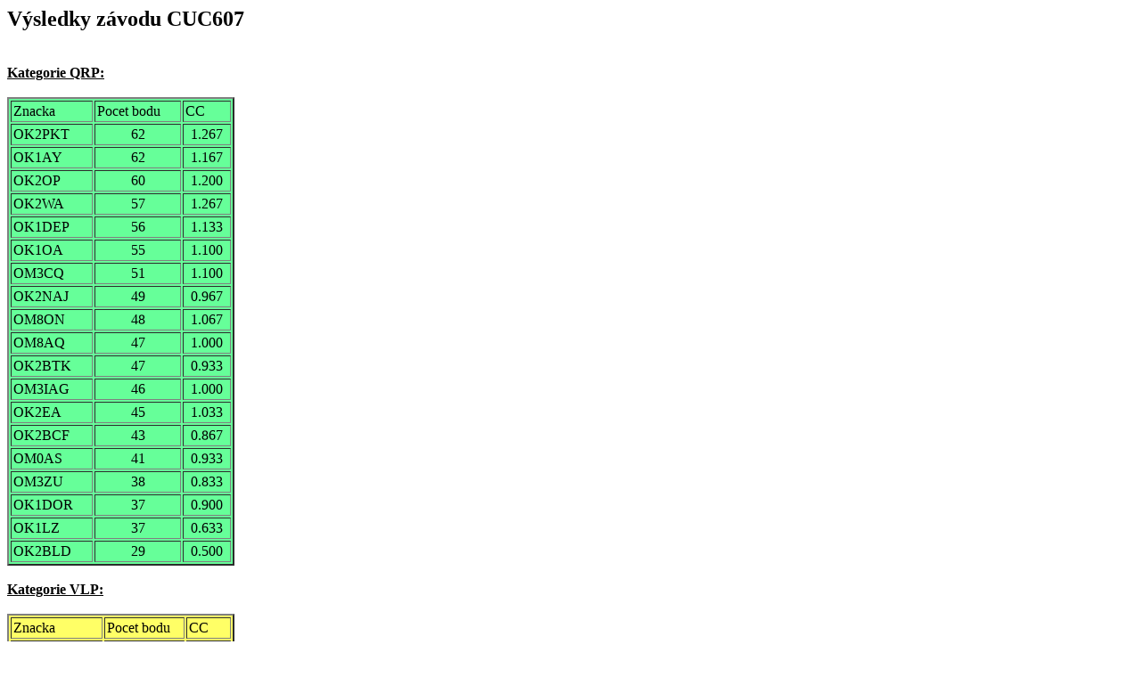

--- FILE ---
content_type: text/html
request_url: https://www.cuctest.cz/Archiv/CUC607/index.html
body_size: 770
content:
<html>
<head>
<meta http-equiv="content-type" content="text/html; charset=windows-1250">
<meta name="generator" content="CUCSW v. version.dll">
<title>Výsledky závodu CUC607</title>
</head>
<body>
<h2><b>Výsledky závodu CUC607</b></h2>
<br>

<b><u>Kategorie QRP:</u></b><br><br>
<table style="background-color: rgb(102, 255, 153); width: 255px;" border="2" cellpadding="2" cellspacing="2">
<tr><td>Znacka</td><td>Pocet bodu</td><td>CC</td></tr>
<tr>
<td>OK2PKT</td>
<td style="text-align: center">62</td>
<td style="text-align: center">1.267</td>
</tr>
<tr>
<td>OK1AY</td>
<td style="text-align: center">62</td>
<td style="text-align: center">1.167</td>
</tr>
<tr>
<td>OK2OP</td>
<td style="text-align: center">60</td>
<td style="text-align: center">1.200</td>
</tr>
<tr>
<td>OK2WA</td>
<td style="text-align: center">57</td>
<td style="text-align: center">1.267</td>
</tr>
<tr>
<td>OK1DEP</td>
<td style="text-align: center">56</td>
<td style="text-align: center">1.133</td>
</tr>
<tr>
<td>OK1OA</td>
<td style="text-align: center">55</td>
<td style="text-align: center">1.100</td>
</tr>
<tr>
<td>OM3CQ</td>
<td style="text-align: center">51</td>
<td style="text-align: center">1.100</td>
</tr>
<tr>
<td>OK2NAJ</td>
<td style="text-align: center">49</td>
<td style="text-align: center">0.967</td>
</tr>
<tr>
<td>OM8ON</td>
<td style="text-align: center">48</td>
<td style="text-align: center">1.067</td>
</tr>
<tr>
<td>OM8AQ</td>
<td style="text-align: center">47</td>
<td style="text-align: center">1.000</td>
</tr>
<tr>
<td>OK2BTK</td>
<td style="text-align: center">47</td>
<td style="text-align: center">0.933</td>
</tr>
<tr>
<td>OM3IAG</td>
<td style="text-align: center">46</td>
<td style="text-align: center">1.000</td>
</tr>
<tr>
<td>OK2EA</td>
<td style="text-align: center">45</td>
<td style="text-align: center">1.033</td>
</tr>
<tr>
<td>OK2BCF</td>
<td style="text-align: center">43</td>
<td style="text-align: center">0.867</td>
</tr>
<tr>
<td>OM0AS</td>
<td style="text-align: center">41</td>
<td style="text-align: center">0.933</td>
</tr>
<tr>
<td>OM3ZU</td>
<td style="text-align: center">38</td>
<td style="text-align: center">0.833</td>
</tr>
<tr>
<td>OK1DOR</td>
<td style="text-align: center">37</td>
<td style="text-align: center">0.900</td>
</tr>
<tr>
<td>OK1LZ</td>
<td style="text-align: center">37</td>
<td style="text-align: center">0.633</td>
</tr>
<tr>
<td>OK2BLD</td>
<td style="text-align: center">29</td>
<td style="text-align: center">0.500</td>
</tr>
</table>
<br>


<b><u>Kategorie VLP:</u></b><br><br>
<table style="background-color: rgb(255, 255, 102); width: 255px;" border="2" cellpadding="2" cellspacing="2">
<tr><td>Znacka</td><td>Pocet bodu</td><td>CC</td></tr>
<tr>
<td>OK1FKD/Q</td>
<td style="text-align: center">52</td>
<td style="text-align: center">1.000</td>
</tr>
<tr>
<td>OK1LO/Q</td>
<td style="text-align: center">52</td>
<td style="text-align: center">1.000</td>
</tr>
<tr>
<td>OM2KI/Q</td>
<td style="text-align: center">51</td>
<td style="text-align: center">1.000</td>
</tr>
<tr>
<td>OK1FII/Q</td>
<td style="text-align: center">49</td>
<td style="text-align: center">0.900</td>
</tr>
<tr>
<td>OK1DZD/Q</td>
<td style="text-align: center">40</td>
<td style="text-align: center">0.700</td>
</tr>
<tr>
<td>OK2BND/Q</td>
<td style="text-align: center">36</td>
<td style="text-align: center">0.633</td>
</tr>
</table>
<br>


<b><u>Zvláštní kategorie:</u></b><br><br>

<b><u>Kategorie PILEUP:</u></b><br><br>
<table style="background-color: rgb(204, 204, 204); width: 255px;" border="2" cellpadding="2" cellspacing="2">
<tr><td>Znacka</td><td>Pocet bodu</td><td>CC</td></tr>
<tr>
<td>OK1DCS</td>
<td style="text-align: center">78</td>
<td style="text-align: center">1.833</td>
</tr>
</table>
<br>

<br>
<a href="gen_summary.html">2. liga</a>
<br>
<a href="all.html">Error logy</a>
<br>
<a href="unique.html">Neuznané znacky</a>
<br>
</body>
</html>
